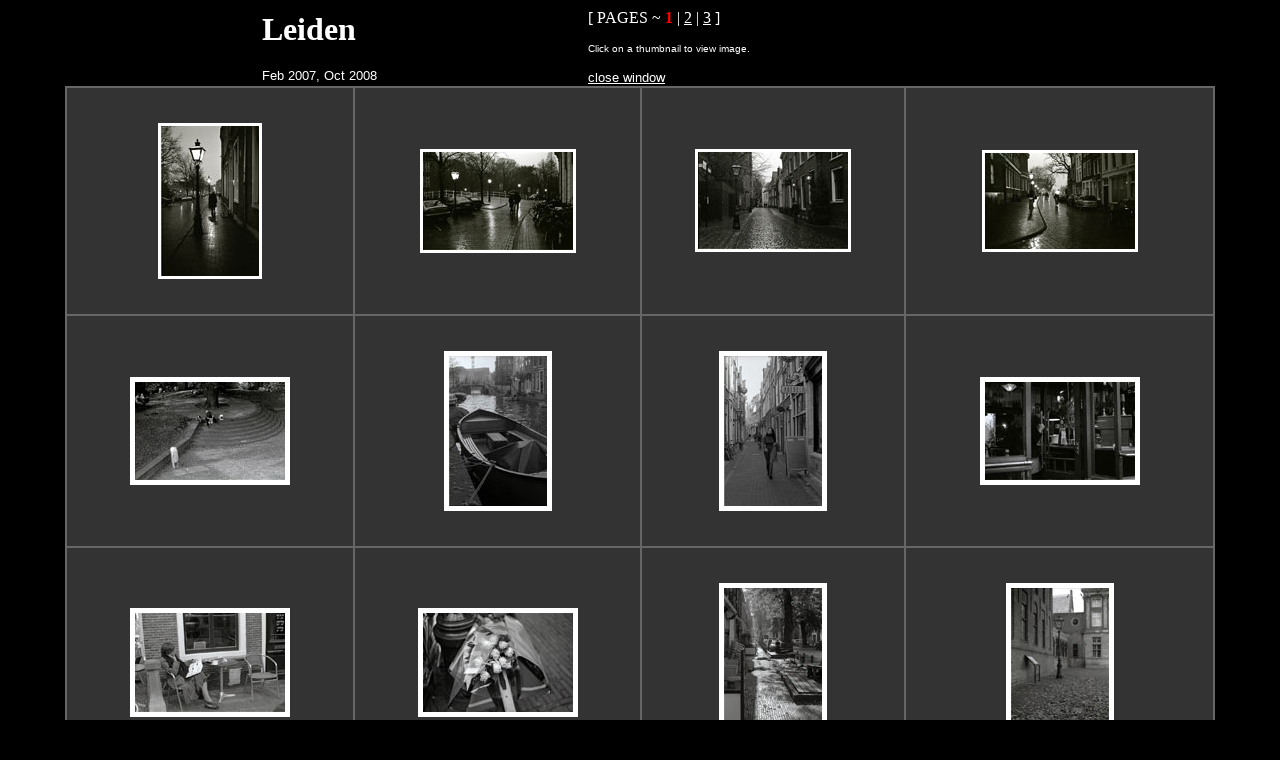

--- FILE ---
content_type: text/html
request_url: http://www.artemisworks.plus.com/neth/leiden/index.htm
body_size: 1073
content:
<!DOCTYPE HTML PUBLIC "-//W3C//DTD HTML 4.01 Transitional//EN">
<html>
<head>


  <title>Photo Album: Leiden</title>
  <meta http-equiv="Content-Type" content="text/html; charset=iso-8859-1">
</head>


<body link="#ffffff" alink="#ffff66" bgcolor="#000000" text="#ffffff" vlink="#ffffff">

<table align="center" border="0" cellspacing="0" width="60%">

  <tbody>
    <tr>

      <td width="43%"><font size="+3"><strong>Leiden</strong></font>
        <h2><font face="Arial, Helvetica, sans-serif"> </font></h2>
        <font size="2" face="Arial, Helvetica, sans-serif">Feb 2007, Oct 2008 </font>
        <p><strong><font face="Arial, Helvetica, sans-serif" size="2"></font></strong></p>      </td>
      <td width="57%"><p align="justify">[ PAGES ~ <strong><font color="#FF0000">1</font></strong> | <a href="index2.htm">2</a> | <a href="index3.htm">3</a> ] </p>
        <p><font face="Verdana, Arial, Helvetica, sans-serif" size="1">Click on 
        a thumbnail to view image.</font></p>

      
      <p><font face="Verdana, Arial, Helvetica, sans-serif" size="2"><a href="javascript:void(window.close())">close 
        window</a></font></p>      </td>

  </tr>

  </tbody>
</table>

<table align="center" border="1" bordercolor="#666666" cellspacing="0" width="91%">

  <tbody>
    <tr>
 
    <td bgcolor="#333333" width="25%"> 
      <div align="center">
        
        <p>&nbsp;</p>
        <p><a href="pages/leiden7.html"><img src="thumbnails/leiden7.jpg" width="98" height="150" border="3"></a></p>
        <p>&nbsp;</p>
      </div>      </td>

    <td bgcolor="#333333" width="25%"> 
      <div align="center"> 
     

        
     

        
      <p><a href="pages/stanley3.html"></a><a href="pages/walkway1.html"></a><a href="pages/leiden2.html"></a><a href="pages/leiden6.html"><img src="thumbnails/leiden6.jpg" width="150" height="98" border="3"></a></p>
      </div>      
      <a href="pages/leiden5.html"></a></td>

    <td bgcolor="#333333" width="23%"> 
      <div align="center">
        <p><a href="pages/stanley4.html"></a><a href="pages/leiden4.html"><img src="thumbnails/leiden4.jpg" width="150" height="97" border="3"></a></p>
        </div>      </td>

    <td bgcolor="#333333" width="27%"> 
      <div align="center"><a href="pages/stanley1.html"></a> <a href="pages/diner.html"></a><a href="pages/leiden8.html"><img src="thumbnails/leiden8.jpg" width="150" height="96" border="3"></a></div>      </td>
  </tr>

  <tr>

    <td bgcolor="#333333">
      <div align="center">
        <p><a href="pages/tsim2.html"></a><a href="pages/burcht.htm"><img src="thumbnails/burcht.jpg" width="150" height="98" border="5"></a><br>
          </p>
        </div>      </td>

    <td bgcolor="#333333"><div align="center">
      <p>&nbsp;</p>
      <p><a href="pages/boat.htm"><img src="thumbnails/boat.jpg" width="98" height="150" border="5"></a></p>
      <p>&nbsp;</p>
    </div>      </td>

    <td bgcolor="#333333"><div align="center">
      <a href="pages/hongkong.htm"><img src="thumbnails/hongkong.jpg" width="98" height="150" border="5"></a>
      </div>
      <div align="center"></div></td>

    <td bgcolor="#333333"><div align="center">
      <p><a href="pages/hand.htm"><img src="thumbnails/hand.jpg" width="150" height="98" border="5"></a></p>
      </div></td>
  </tr>
  <tr>
    <td bgcolor="#333333"><div align="center"><a href="pages/reader.htm"><img src="thumbnails/reader.jpg" width="150" height="99" border="5"></a></div></td>
    <td bgcolor="#333333"><div align="center"><a href="pages/roses.htm"><img src="thumbnails/roses.jpg" width="150" height="99" border="5"></a></div></td>
    <td bgcolor="#333333"><div align="center"><a href="pages/sunlit.htm"><img src="thumbnails/sunlit.jpg" width="98" height="150" border="5"></a></div></td>
    <td bgcolor="#333333"><div align="center">
      <p>&nbsp;</p>
      <p><a href="pages/leaves.htm"><img src="thumbnails/leaves.jpg" width="98" height="150" border="5"></a></p>
      <p>&nbsp;</p>
    </div></td>
  </tr>
  </tbody>
</table>

<p align="center"><font face="Arial, Helvetica, sans-serif" size="1">&copy; 2007, 2008
  All Images J.R Ong<br>

No reproduction of these images is allowed without prior authorisation.</font></p>

</body>
</html>
